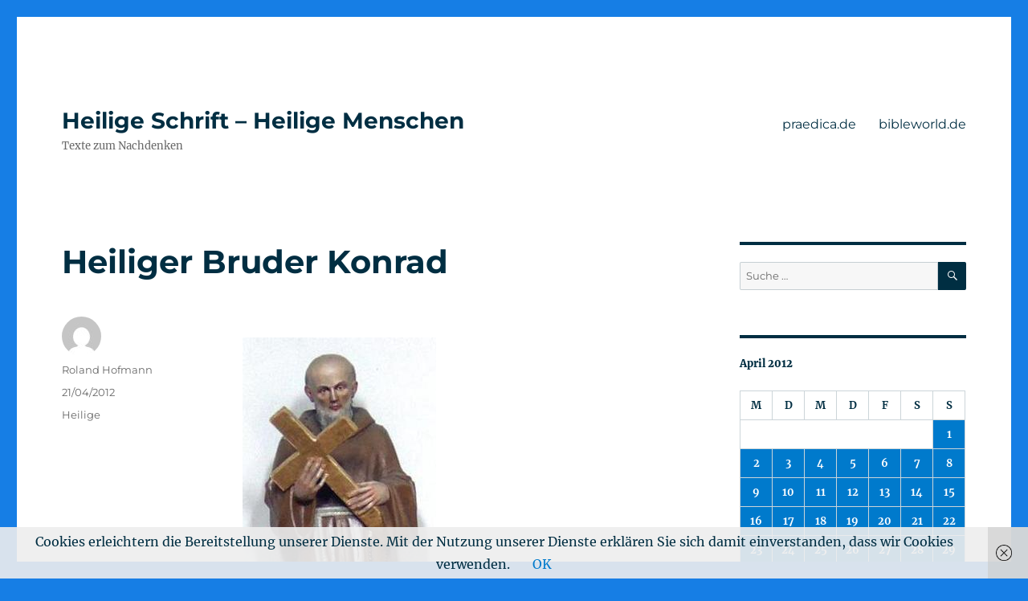

--- FILE ---
content_type: text/html; charset=UTF-8
request_url: https://impulse.praedica.de/2012/04/21/heiliger-bruder-konrad/
body_size: 13706
content:
<!DOCTYPE html>
<html lang="de" class="no-js">
<head>
	<meta charset="UTF-8">
	<meta name="viewport" content="width=device-width, initial-scale=1">
	<link rel="profile" href="https://gmpg.org/xfn/11">
		<link rel="pingback" href="https://impulse.praedica.de/xmlrpc.php">
		<script>(function(html){html.className = html.className.replace(/\bno-js\b/,'js')})(document.documentElement);</script>
<meta name='robots' content='index, follow, max-image-preview:large, max-snippet:-1, max-video-preview:-1' />
	<style>img:is([sizes="auto" i], [sizes^="auto," i]) { contain-intrinsic-size: 3000px 1500px }</style>
	
	<!-- This site is optimized with the Yoast SEO plugin v21.7 - https://yoast.com/wordpress/plugins/seo/ -->
	<title>Heiliger Bruder Konrad  - Heilige Schrift - Heilige Menschen</title>
	<link rel="canonical" href="https://impulse.praedica.de/2012/04/21/heiliger-bruder-konrad/" />
	<meta property="og:locale" content="de_DE" />
	<meta property="og:type" content="article" />
	<meta property="og:title" content="Heiliger Bruder Konrad  - Heilige Schrift - Heilige Menschen" />
	<meta property="og:url" content="https://impulse.praedica.de/2012/04/21/heiliger-bruder-konrad/" />
	<meta property="og:site_name" content="Heilige Schrift - Heilige Menschen" />
	<meta property="article:published_time" content="2012-04-21T04:05:22+00:00" />
	<meta property="article:modified_time" content="2012-04-21T04:30:34+00:00" />
	<meta property="og:image" content="http://impulse.praedica.de/wp-content/uploads/2012/04/konrad.jpg" />
	<meta name="author" content="Roland Hofmann" />
	<meta name="twitter:card" content="summary_large_image" />
	<meta name="twitter:label1" content="Verfasst von" />
	<meta name="twitter:data1" content="Roland Hofmann" />
	<script type="application/ld+json" class="yoast-schema-graph">{"@context":"https://schema.org","@graph":[{"@type":"WebPage","@id":"https://impulse.praedica.de/2012/04/21/heiliger-bruder-konrad/","url":"https://impulse.praedica.de/2012/04/21/heiliger-bruder-konrad/","name":"Heiliger Bruder Konrad - Heilige Schrift - Heilige Menschen","isPartOf":{"@id":"https://impulse.praedica.de/#website"},"primaryImageOfPage":{"@id":"https://impulse.praedica.de/2012/04/21/heiliger-bruder-konrad/#primaryimage"},"image":{"@id":"https://impulse.praedica.de/2012/04/21/heiliger-bruder-konrad/#primaryimage"},"thumbnailUrl":"http://impulse.praedica.de/wp-content/uploads/2012/04/konrad.jpg","datePublished":"2012-04-21T04:05:22+00:00","dateModified":"2012-04-21T04:30:34+00:00","author":{"@id":"https://impulse.praedica.de/#/schema/person/b472a88be19797ba5e41a5cbdda36788"},"breadcrumb":{"@id":"https://impulse.praedica.de/2012/04/21/heiliger-bruder-konrad/#breadcrumb"},"inLanguage":"de","potentialAction":[{"@type":"ReadAction","target":["https://impulse.praedica.de/2012/04/21/heiliger-bruder-konrad/"]}]},{"@type":"ImageObject","inLanguage":"de","@id":"https://impulse.praedica.de/2012/04/21/heiliger-bruder-konrad/#primaryimage","url":"http://impulse.praedica.de/wp-content/uploads/2012/04/konrad.jpg","contentUrl":"http://impulse.praedica.de/wp-content/uploads/2012/04/konrad.jpg"},{"@type":"BreadcrumbList","@id":"https://impulse.praedica.de/2012/04/21/heiliger-bruder-konrad/#breadcrumb","itemListElement":[{"@type":"ListItem","position":1,"name":"Startseite","item":"https://impulse.praedica.de/"},{"@type":"ListItem","position":2,"name":"Heiliger Bruder Konrad"}]},{"@type":"WebSite","@id":"https://impulse.praedica.de/#website","url":"https://impulse.praedica.de/","name":"Heilige Schrift - Heilige Menschen","description":"Texte zum Nachdenken","potentialAction":[{"@type":"SearchAction","target":{"@type":"EntryPoint","urlTemplate":"https://impulse.praedica.de/?s={search_term_string}"},"query-input":"required name=search_term_string"}],"inLanguage":"de"},{"@type":"Person","@id":"https://impulse.praedica.de/#/schema/person/b472a88be19797ba5e41a5cbdda36788","name":"Roland Hofmann","image":{"@type":"ImageObject","inLanguage":"de","@id":"https://impulse.praedica.de/#/schema/person/image/","url":"https://secure.gravatar.com/avatar/4192bf52a58efe7fc69660a84b0491bc?s=96&d=mm&r=g","contentUrl":"https://secure.gravatar.com/avatar/4192bf52a58efe7fc69660a84b0491bc?s=96&d=mm&r=g","caption":"Roland Hofmann"},"sameAs":["http://www.praedica.de"],"url":"https://impulse.praedica.de/author/roland_hofmann/"}]}</script>
	<!-- / Yoast SEO plugin. -->


<link rel="alternate" type="application/rss+xml" title="Heilige Schrift - Heilige Menschen &raquo; Feed" href="https://impulse.praedica.de/feed/" />
<link rel="alternate" type="application/rss+xml" title="Heilige Schrift - Heilige Menschen &raquo; Kommentar-Feed" href="https://impulse.praedica.de/comments/feed/" />
<link rel="alternate" type="application/rss+xml" title="Heilige Schrift - Heilige Menschen &raquo; Heiliger Bruder Konrad-Kommentar-Feed" href="https://impulse.praedica.de/2012/04/21/heiliger-bruder-konrad/feed/" />
<script>
window._wpemojiSettings = {"baseUrl":"https:\/\/s.w.org\/images\/core\/emoji\/15.0.3\/72x72\/","ext":".png","svgUrl":"https:\/\/s.w.org\/images\/core\/emoji\/15.0.3\/svg\/","svgExt":".svg","source":{"concatemoji":"https:\/\/impulse.praedica.de\/wp-includes\/js\/wp-emoji-release.min.js?ver=6.7.4"}};
/*! This file is auto-generated */
!function(i,n){var o,s,e;function c(e){try{var t={supportTests:e,timestamp:(new Date).valueOf()};sessionStorage.setItem(o,JSON.stringify(t))}catch(e){}}function p(e,t,n){e.clearRect(0,0,e.canvas.width,e.canvas.height),e.fillText(t,0,0);var t=new Uint32Array(e.getImageData(0,0,e.canvas.width,e.canvas.height).data),r=(e.clearRect(0,0,e.canvas.width,e.canvas.height),e.fillText(n,0,0),new Uint32Array(e.getImageData(0,0,e.canvas.width,e.canvas.height).data));return t.every(function(e,t){return e===r[t]})}function u(e,t,n){switch(t){case"flag":return n(e,"\ud83c\udff3\ufe0f\u200d\u26a7\ufe0f","\ud83c\udff3\ufe0f\u200b\u26a7\ufe0f")?!1:!n(e,"\ud83c\uddfa\ud83c\uddf3","\ud83c\uddfa\u200b\ud83c\uddf3")&&!n(e,"\ud83c\udff4\udb40\udc67\udb40\udc62\udb40\udc65\udb40\udc6e\udb40\udc67\udb40\udc7f","\ud83c\udff4\u200b\udb40\udc67\u200b\udb40\udc62\u200b\udb40\udc65\u200b\udb40\udc6e\u200b\udb40\udc67\u200b\udb40\udc7f");case"emoji":return!n(e,"\ud83d\udc26\u200d\u2b1b","\ud83d\udc26\u200b\u2b1b")}return!1}function f(e,t,n){var r="undefined"!=typeof WorkerGlobalScope&&self instanceof WorkerGlobalScope?new OffscreenCanvas(300,150):i.createElement("canvas"),a=r.getContext("2d",{willReadFrequently:!0}),o=(a.textBaseline="top",a.font="600 32px Arial",{});return e.forEach(function(e){o[e]=t(a,e,n)}),o}function t(e){var t=i.createElement("script");t.src=e,t.defer=!0,i.head.appendChild(t)}"undefined"!=typeof Promise&&(o="wpEmojiSettingsSupports",s=["flag","emoji"],n.supports={everything:!0,everythingExceptFlag:!0},e=new Promise(function(e){i.addEventListener("DOMContentLoaded",e,{once:!0})}),new Promise(function(t){var n=function(){try{var e=JSON.parse(sessionStorage.getItem(o));if("object"==typeof e&&"number"==typeof e.timestamp&&(new Date).valueOf()<e.timestamp+604800&&"object"==typeof e.supportTests)return e.supportTests}catch(e){}return null}();if(!n){if("undefined"!=typeof Worker&&"undefined"!=typeof OffscreenCanvas&&"undefined"!=typeof URL&&URL.createObjectURL&&"undefined"!=typeof Blob)try{var e="postMessage("+f.toString()+"("+[JSON.stringify(s),u.toString(),p.toString()].join(",")+"));",r=new Blob([e],{type:"text/javascript"}),a=new Worker(URL.createObjectURL(r),{name:"wpTestEmojiSupports"});return void(a.onmessage=function(e){c(n=e.data),a.terminate(),t(n)})}catch(e){}c(n=f(s,u,p))}t(n)}).then(function(e){for(var t in e)n.supports[t]=e[t],n.supports.everything=n.supports.everything&&n.supports[t],"flag"!==t&&(n.supports.everythingExceptFlag=n.supports.everythingExceptFlag&&n.supports[t]);n.supports.everythingExceptFlag=n.supports.everythingExceptFlag&&!n.supports.flag,n.DOMReady=!1,n.readyCallback=function(){n.DOMReady=!0}}).then(function(){return e}).then(function(){var e;n.supports.everything||(n.readyCallback(),(e=n.source||{}).concatemoji?t(e.concatemoji):e.wpemoji&&e.twemoji&&(t(e.twemoji),t(e.wpemoji)))}))}((window,document),window._wpemojiSettings);
</script>
<style id='wp-emoji-styles-inline-css'>

	img.wp-smiley, img.emoji {
		display: inline !important;
		border: none !important;
		box-shadow: none !important;
		height: 1em !important;
		width: 1em !important;
		margin: 0 0.07em !important;
		vertical-align: -0.1em !important;
		background: none !important;
		padding: 0 !important;
	}
</style>
<link rel='stylesheet' id='wp-block-library-css' href='https://impulse.praedica.de/wp-includes/css/dist/block-library/style.min.css?ver=6.7.4' media='all' />
<style id='wp-block-library-theme-inline-css'>
.wp-block-audio :where(figcaption){color:#555;font-size:13px;text-align:center}.is-dark-theme .wp-block-audio :where(figcaption){color:#ffffffa6}.wp-block-audio{margin:0 0 1em}.wp-block-code{border:1px solid #ccc;border-radius:4px;font-family:Menlo,Consolas,monaco,monospace;padding:.8em 1em}.wp-block-embed :where(figcaption){color:#555;font-size:13px;text-align:center}.is-dark-theme .wp-block-embed :where(figcaption){color:#ffffffa6}.wp-block-embed{margin:0 0 1em}.blocks-gallery-caption{color:#555;font-size:13px;text-align:center}.is-dark-theme .blocks-gallery-caption{color:#ffffffa6}:root :where(.wp-block-image figcaption){color:#555;font-size:13px;text-align:center}.is-dark-theme :root :where(.wp-block-image figcaption){color:#ffffffa6}.wp-block-image{margin:0 0 1em}.wp-block-pullquote{border-bottom:4px solid;border-top:4px solid;color:currentColor;margin-bottom:1.75em}.wp-block-pullquote cite,.wp-block-pullquote footer,.wp-block-pullquote__citation{color:currentColor;font-size:.8125em;font-style:normal;text-transform:uppercase}.wp-block-quote{border-left:.25em solid;margin:0 0 1.75em;padding-left:1em}.wp-block-quote cite,.wp-block-quote footer{color:currentColor;font-size:.8125em;font-style:normal;position:relative}.wp-block-quote:where(.has-text-align-right){border-left:none;border-right:.25em solid;padding-left:0;padding-right:1em}.wp-block-quote:where(.has-text-align-center){border:none;padding-left:0}.wp-block-quote.is-large,.wp-block-quote.is-style-large,.wp-block-quote:where(.is-style-plain){border:none}.wp-block-search .wp-block-search__label{font-weight:700}.wp-block-search__button{border:1px solid #ccc;padding:.375em .625em}:where(.wp-block-group.has-background){padding:1.25em 2.375em}.wp-block-separator.has-css-opacity{opacity:.4}.wp-block-separator{border:none;border-bottom:2px solid;margin-left:auto;margin-right:auto}.wp-block-separator.has-alpha-channel-opacity{opacity:1}.wp-block-separator:not(.is-style-wide):not(.is-style-dots){width:100px}.wp-block-separator.has-background:not(.is-style-dots){border-bottom:none;height:1px}.wp-block-separator.has-background:not(.is-style-wide):not(.is-style-dots){height:2px}.wp-block-table{margin:0 0 1em}.wp-block-table td,.wp-block-table th{word-break:normal}.wp-block-table :where(figcaption){color:#555;font-size:13px;text-align:center}.is-dark-theme .wp-block-table :where(figcaption){color:#ffffffa6}.wp-block-video :where(figcaption){color:#555;font-size:13px;text-align:center}.is-dark-theme .wp-block-video :where(figcaption){color:#ffffffa6}.wp-block-video{margin:0 0 1em}:root :where(.wp-block-template-part.has-background){margin-bottom:0;margin-top:0;padding:1.25em 2.375em}
</style>
<style id='classic-theme-styles-inline-css'>
/*! This file is auto-generated */
.wp-block-button__link{color:#fff;background-color:#32373c;border-radius:9999px;box-shadow:none;text-decoration:none;padding:calc(.667em + 2px) calc(1.333em + 2px);font-size:1.125em}.wp-block-file__button{background:#32373c;color:#fff;text-decoration:none}
</style>
<style id='global-styles-inline-css'>
:root{--wp--preset--aspect-ratio--square: 1;--wp--preset--aspect-ratio--4-3: 4/3;--wp--preset--aspect-ratio--3-4: 3/4;--wp--preset--aspect-ratio--3-2: 3/2;--wp--preset--aspect-ratio--2-3: 2/3;--wp--preset--aspect-ratio--16-9: 16/9;--wp--preset--aspect-ratio--9-16: 9/16;--wp--preset--color--black: #000000;--wp--preset--color--cyan-bluish-gray: #abb8c3;--wp--preset--color--white: #fff;--wp--preset--color--pale-pink: #f78da7;--wp--preset--color--vivid-red: #cf2e2e;--wp--preset--color--luminous-vivid-orange: #ff6900;--wp--preset--color--luminous-vivid-amber: #fcb900;--wp--preset--color--light-green-cyan: #7bdcb5;--wp--preset--color--vivid-green-cyan: #00d084;--wp--preset--color--pale-cyan-blue: #8ed1fc;--wp--preset--color--vivid-cyan-blue: #0693e3;--wp--preset--color--vivid-purple: #9b51e0;--wp--preset--color--dark-gray: #1a1a1a;--wp--preset--color--medium-gray: #686868;--wp--preset--color--light-gray: #e5e5e5;--wp--preset--color--blue-gray: #4d545c;--wp--preset--color--bright-blue: #007acc;--wp--preset--color--light-blue: #9adffd;--wp--preset--color--dark-brown: #402b30;--wp--preset--color--medium-brown: #774e24;--wp--preset--color--dark-red: #640c1f;--wp--preset--color--bright-red: #ff675f;--wp--preset--color--yellow: #ffef8e;--wp--preset--gradient--vivid-cyan-blue-to-vivid-purple: linear-gradient(135deg,rgba(6,147,227,1) 0%,rgb(155,81,224) 100%);--wp--preset--gradient--light-green-cyan-to-vivid-green-cyan: linear-gradient(135deg,rgb(122,220,180) 0%,rgb(0,208,130) 100%);--wp--preset--gradient--luminous-vivid-amber-to-luminous-vivid-orange: linear-gradient(135deg,rgba(252,185,0,1) 0%,rgba(255,105,0,1) 100%);--wp--preset--gradient--luminous-vivid-orange-to-vivid-red: linear-gradient(135deg,rgba(255,105,0,1) 0%,rgb(207,46,46) 100%);--wp--preset--gradient--very-light-gray-to-cyan-bluish-gray: linear-gradient(135deg,rgb(238,238,238) 0%,rgb(169,184,195) 100%);--wp--preset--gradient--cool-to-warm-spectrum: linear-gradient(135deg,rgb(74,234,220) 0%,rgb(151,120,209) 20%,rgb(207,42,186) 40%,rgb(238,44,130) 60%,rgb(251,105,98) 80%,rgb(254,248,76) 100%);--wp--preset--gradient--blush-light-purple: linear-gradient(135deg,rgb(255,206,236) 0%,rgb(152,150,240) 100%);--wp--preset--gradient--blush-bordeaux: linear-gradient(135deg,rgb(254,205,165) 0%,rgb(254,45,45) 50%,rgb(107,0,62) 100%);--wp--preset--gradient--luminous-dusk: linear-gradient(135deg,rgb(255,203,112) 0%,rgb(199,81,192) 50%,rgb(65,88,208) 100%);--wp--preset--gradient--pale-ocean: linear-gradient(135deg,rgb(255,245,203) 0%,rgb(182,227,212) 50%,rgb(51,167,181) 100%);--wp--preset--gradient--electric-grass: linear-gradient(135deg,rgb(202,248,128) 0%,rgb(113,206,126) 100%);--wp--preset--gradient--midnight: linear-gradient(135deg,rgb(2,3,129) 0%,rgb(40,116,252) 100%);--wp--preset--font-size--small: 13px;--wp--preset--font-size--medium: 20px;--wp--preset--font-size--large: 36px;--wp--preset--font-size--x-large: 42px;--wp--preset--spacing--20: 0.44rem;--wp--preset--spacing--30: 0.67rem;--wp--preset--spacing--40: 1rem;--wp--preset--spacing--50: 1.5rem;--wp--preset--spacing--60: 2.25rem;--wp--preset--spacing--70: 3.38rem;--wp--preset--spacing--80: 5.06rem;--wp--preset--shadow--natural: 6px 6px 9px rgba(0, 0, 0, 0.2);--wp--preset--shadow--deep: 12px 12px 50px rgba(0, 0, 0, 0.4);--wp--preset--shadow--sharp: 6px 6px 0px rgba(0, 0, 0, 0.2);--wp--preset--shadow--outlined: 6px 6px 0px -3px rgba(255, 255, 255, 1), 6px 6px rgba(0, 0, 0, 1);--wp--preset--shadow--crisp: 6px 6px 0px rgba(0, 0, 0, 1);}:where(.is-layout-flex){gap: 0.5em;}:where(.is-layout-grid){gap: 0.5em;}body .is-layout-flex{display: flex;}.is-layout-flex{flex-wrap: wrap;align-items: center;}.is-layout-flex > :is(*, div){margin: 0;}body .is-layout-grid{display: grid;}.is-layout-grid > :is(*, div){margin: 0;}:where(.wp-block-columns.is-layout-flex){gap: 2em;}:where(.wp-block-columns.is-layout-grid){gap: 2em;}:where(.wp-block-post-template.is-layout-flex){gap: 1.25em;}:where(.wp-block-post-template.is-layout-grid){gap: 1.25em;}.has-black-color{color: var(--wp--preset--color--black) !important;}.has-cyan-bluish-gray-color{color: var(--wp--preset--color--cyan-bluish-gray) !important;}.has-white-color{color: var(--wp--preset--color--white) !important;}.has-pale-pink-color{color: var(--wp--preset--color--pale-pink) !important;}.has-vivid-red-color{color: var(--wp--preset--color--vivid-red) !important;}.has-luminous-vivid-orange-color{color: var(--wp--preset--color--luminous-vivid-orange) !important;}.has-luminous-vivid-amber-color{color: var(--wp--preset--color--luminous-vivid-amber) !important;}.has-light-green-cyan-color{color: var(--wp--preset--color--light-green-cyan) !important;}.has-vivid-green-cyan-color{color: var(--wp--preset--color--vivid-green-cyan) !important;}.has-pale-cyan-blue-color{color: var(--wp--preset--color--pale-cyan-blue) !important;}.has-vivid-cyan-blue-color{color: var(--wp--preset--color--vivid-cyan-blue) !important;}.has-vivid-purple-color{color: var(--wp--preset--color--vivid-purple) !important;}.has-black-background-color{background-color: var(--wp--preset--color--black) !important;}.has-cyan-bluish-gray-background-color{background-color: var(--wp--preset--color--cyan-bluish-gray) !important;}.has-white-background-color{background-color: var(--wp--preset--color--white) !important;}.has-pale-pink-background-color{background-color: var(--wp--preset--color--pale-pink) !important;}.has-vivid-red-background-color{background-color: var(--wp--preset--color--vivid-red) !important;}.has-luminous-vivid-orange-background-color{background-color: var(--wp--preset--color--luminous-vivid-orange) !important;}.has-luminous-vivid-amber-background-color{background-color: var(--wp--preset--color--luminous-vivid-amber) !important;}.has-light-green-cyan-background-color{background-color: var(--wp--preset--color--light-green-cyan) !important;}.has-vivid-green-cyan-background-color{background-color: var(--wp--preset--color--vivid-green-cyan) !important;}.has-pale-cyan-blue-background-color{background-color: var(--wp--preset--color--pale-cyan-blue) !important;}.has-vivid-cyan-blue-background-color{background-color: var(--wp--preset--color--vivid-cyan-blue) !important;}.has-vivid-purple-background-color{background-color: var(--wp--preset--color--vivid-purple) !important;}.has-black-border-color{border-color: var(--wp--preset--color--black) !important;}.has-cyan-bluish-gray-border-color{border-color: var(--wp--preset--color--cyan-bluish-gray) !important;}.has-white-border-color{border-color: var(--wp--preset--color--white) !important;}.has-pale-pink-border-color{border-color: var(--wp--preset--color--pale-pink) !important;}.has-vivid-red-border-color{border-color: var(--wp--preset--color--vivid-red) !important;}.has-luminous-vivid-orange-border-color{border-color: var(--wp--preset--color--luminous-vivid-orange) !important;}.has-luminous-vivid-amber-border-color{border-color: var(--wp--preset--color--luminous-vivid-amber) !important;}.has-light-green-cyan-border-color{border-color: var(--wp--preset--color--light-green-cyan) !important;}.has-vivid-green-cyan-border-color{border-color: var(--wp--preset--color--vivid-green-cyan) !important;}.has-pale-cyan-blue-border-color{border-color: var(--wp--preset--color--pale-cyan-blue) !important;}.has-vivid-cyan-blue-border-color{border-color: var(--wp--preset--color--vivid-cyan-blue) !important;}.has-vivid-purple-border-color{border-color: var(--wp--preset--color--vivid-purple) !important;}.has-vivid-cyan-blue-to-vivid-purple-gradient-background{background: var(--wp--preset--gradient--vivid-cyan-blue-to-vivid-purple) !important;}.has-light-green-cyan-to-vivid-green-cyan-gradient-background{background: var(--wp--preset--gradient--light-green-cyan-to-vivid-green-cyan) !important;}.has-luminous-vivid-amber-to-luminous-vivid-orange-gradient-background{background: var(--wp--preset--gradient--luminous-vivid-amber-to-luminous-vivid-orange) !important;}.has-luminous-vivid-orange-to-vivid-red-gradient-background{background: var(--wp--preset--gradient--luminous-vivid-orange-to-vivid-red) !important;}.has-very-light-gray-to-cyan-bluish-gray-gradient-background{background: var(--wp--preset--gradient--very-light-gray-to-cyan-bluish-gray) !important;}.has-cool-to-warm-spectrum-gradient-background{background: var(--wp--preset--gradient--cool-to-warm-spectrum) !important;}.has-blush-light-purple-gradient-background{background: var(--wp--preset--gradient--blush-light-purple) !important;}.has-blush-bordeaux-gradient-background{background: var(--wp--preset--gradient--blush-bordeaux) !important;}.has-luminous-dusk-gradient-background{background: var(--wp--preset--gradient--luminous-dusk) !important;}.has-pale-ocean-gradient-background{background: var(--wp--preset--gradient--pale-ocean) !important;}.has-electric-grass-gradient-background{background: var(--wp--preset--gradient--electric-grass) !important;}.has-midnight-gradient-background{background: var(--wp--preset--gradient--midnight) !important;}.has-small-font-size{font-size: var(--wp--preset--font-size--small) !important;}.has-medium-font-size{font-size: var(--wp--preset--font-size--medium) !important;}.has-large-font-size{font-size: var(--wp--preset--font-size--large) !important;}.has-x-large-font-size{font-size: var(--wp--preset--font-size--x-large) !important;}
:where(.wp-block-post-template.is-layout-flex){gap: 1.25em;}:where(.wp-block-post-template.is-layout-grid){gap: 1.25em;}
:where(.wp-block-columns.is-layout-flex){gap: 2em;}:where(.wp-block-columns.is-layout-grid){gap: 2em;}
:root :where(.wp-block-pullquote){font-size: 1.5em;line-height: 1.6;}
</style>
<link rel='stylesheet' id='bbp-default-css' href='https://impulse.praedica.de/wp-content/plugins/bbpress/templates/default/css/bbpress.min.css?ver=2.6.9' media='all' />
<link rel='stylesheet' id='contact-form-7-css' href='https://impulse.praedica.de/wp-content/plugins/contact-form-7/includes/css/styles.css?ver=5.8.4' media='all' />
<link rel='stylesheet' id='twentysixteen-fonts-css' href='https://impulse.praedica.de/wp-content/themes/twentysixteen/fonts/merriweather-plus-montserrat-plus-inconsolata.css?ver=20230328' media='all' />
<link rel='stylesheet' id='genericons-css' href='https://impulse.praedica.de/wp-content/themes/twentysixteen/genericons/genericons.css?ver=20201208' media='all' />
<link rel='stylesheet' id='twentysixteen-style-css' href='https://impulse.praedica.de/wp-content/themes/twentysixteen/style.css?ver=20231107' media='all' />
<style id='twentysixteen-style-inline-css'>

		/* Custom Main Text Color */
		body,
		blockquote cite,
		blockquote small,
		.main-navigation a,
		.menu-toggle,
		.dropdown-toggle,
		.social-navigation a,
		.post-navigation a,
		.pagination a:hover,
		.pagination a:focus,
		.widget-title a,
		.site-branding .site-title a,
		.entry-title a,
		.page-links > .page-links-title,
		.comment-author,
		.comment-reply-title small a:hover,
		.comment-reply-title small a:focus {
			color: #002e42
		}

		blockquote,
		.menu-toggle.toggled-on,
		.menu-toggle.toggled-on:hover,
		.menu-toggle.toggled-on:focus,
		.post-navigation,
		.post-navigation div + div,
		.pagination,
		.widget,
		.page-header,
		.page-links a,
		.comments-title,
		.comment-reply-title {
			border-color: #002e42;
		}

		button,
		button[disabled]:hover,
		button[disabled]:focus,
		input[type="button"],
		input[type="button"][disabled]:hover,
		input[type="button"][disabled]:focus,
		input[type="reset"],
		input[type="reset"][disabled]:hover,
		input[type="reset"][disabled]:focus,
		input[type="submit"],
		input[type="submit"][disabled]:hover,
		input[type="submit"][disabled]:focus,
		.menu-toggle.toggled-on,
		.menu-toggle.toggled-on:hover,
		.menu-toggle.toggled-on:focus,
		.pagination:before,
		.pagination:after,
		.pagination .prev,
		.pagination .next,
		.page-links a {
			background-color: #002e42;
		}

		/* Border Color */
		fieldset,
		pre,
		abbr,
		acronym,
		table,
		th,
		td,
		input[type="date"],
		input[type="time"],
		input[type="datetime-local"],
		input[type="week"],
		input[type="month"],
		input[type="text"],
		input[type="email"],
		input[type="url"],
		input[type="password"],
		input[type="search"],
		input[type="tel"],
		input[type="number"],
		textarea,
		.main-navigation li,
		.main-navigation .primary-menu,
		.menu-toggle,
		.dropdown-toggle:after,
		.social-navigation a,
		.image-navigation,
		.comment-navigation,
		.tagcloud a,
		.entry-content,
		.entry-summary,
		.page-links a,
		.page-links > span,
		.comment-list article,
		.comment-list .pingback,
		.comment-list .trackback,
		.comment-reply-link,
		.no-comments,
		.widecolumn .mu_register .mu_alert {
			border-color: #002e42; /* Fallback for IE7 and IE8 */
			border-color: rgba( 0, 46, 66, 0.2);
		}

		hr,
		code {
			background-color: #002e42; /* Fallback for IE7 and IE8 */
			background-color: rgba( 0, 46, 66, 0.2);
		}

		@media screen and (min-width: 56.875em) {
			.main-navigation ul ul,
			.main-navigation ul ul li {
				border-color: rgba( 0, 46, 66, 0.2);
			}

			.main-navigation ul ul:before {
				border-top-color: rgba( 0, 46, 66, 0.2);
				border-bottom-color: rgba( 0, 46, 66, 0.2);
			}
		}
	
</style>
<link rel='stylesheet' id='twentysixteen-block-style-css' href='https://impulse.praedica.de/wp-content/themes/twentysixteen/css/blocks.css?ver=20231016' media='all' />
<!--[if lt IE 10]>
<link rel='stylesheet' id='twentysixteen-ie-css' href='https://impulse.praedica.de/wp-content/themes/twentysixteen/css/ie.css?ver=20170530' media='all' />
<![endif]-->
<!--[if lt IE 9]>
<link rel='stylesheet' id='twentysixteen-ie8-css' href='https://impulse.praedica.de/wp-content/themes/twentysixteen/css/ie8.css?ver=20170530' media='all' />
<![endif]-->
<!--[if lt IE 8]>
<link rel='stylesheet' id='twentysixteen-ie7-css' href='https://impulse.praedica.de/wp-content/themes/twentysixteen/css/ie7.css?ver=20170530' media='all' />
<![endif]-->
<script id="wp-statistics-tracker-js-extra">
var WP_Statistics_Tracker_Object = {"hitRequestUrl":"https:\/\/impulse.praedica.de\/wp-json\/wp-statistics\/v2\/hit?wp_statistics_hit_rest=yes&track_all=1&current_page_type=post&current_page_id=644&search_query&page_uri=LzIwMTIvMDQvMjEvaGVpbGlnZXItYnJ1ZGVyLWtvbnJhZC8","keepOnlineRequestUrl":"https:\/\/impulse.praedica.de\/wp-json\/wp-statistics\/v2\/online?wp_statistics_hit_rest=yes&track_all=1&current_page_type=post&current_page_id=644&search_query&page_uri=LzIwMTIvMDQvMjEvaGVpbGlnZXItYnJ1ZGVyLWtvbnJhZC8","option":{"dntEnabled":false,"cacheCompatibility":"1"}};
</script>
<script src="https://impulse.praedica.de/wp-content/plugins/wp-statistics/assets/js/tracker.js?ver=6.7.4" id="wp-statistics-tracker-js"></script>
<!--[if lt IE 9]>
<script src="https://impulse.praedica.de/wp-content/themes/twentysixteen/js/html5.js?ver=3.7.3" id="twentysixteen-html5-js"></script>
<![endif]-->
<script src="https://impulse.praedica.de/wp-includes/js/jquery/jquery.min.js?ver=3.7.1" id="jquery-core-js"></script>
<script src="https://impulse.praedica.de/wp-includes/js/jquery/jquery-migrate.min.js?ver=3.4.1" id="jquery-migrate-js"></script>
<script id="twentysixteen-script-js-extra">
var screenReaderText = {"expand":"Untermen\u00fc anzeigen","collapse":"Untermen\u00fc verbergen"};
</script>
<script src="https://impulse.praedica.de/wp-content/themes/twentysixteen/js/functions.js?ver=20230629" id="twentysixteen-script-js" defer data-wp-strategy="defer"></script>
<link rel="https://api.w.org/" href="https://impulse.praedica.de/wp-json/" /><link rel="alternate" title="JSON" type="application/json" href="https://impulse.praedica.de/wp-json/wp/v2/posts/644" /><link rel="EditURI" type="application/rsd+xml" title="RSD" href="https://impulse.praedica.de/xmlrpc.php?rsd" />
<meta name="generator" content="WordPress 6.7.4" />
<link rel='shortlink' href='https://impulse.praedica.de/?p=644' />
<link rel="alternate" title="oEmbed (JSON)" type="application/json+oembed" href="https://impulse.praedica.de/wp-json/oembed/1.0/embed?url=https%3A%2F%2Fimpulse.praedica.de%2F2012%2F04%2F21%2Fheiliger-bruder-konrad%2F" />
<link rel="alternate" title="oEmbed (XML)" type="text/xml+oembed" href="https://impulse.praedica.de/wp-json/oembed/1.0/embed?url=https%3A%2F%2Fimpulse.praedica.de%2F2012%2F04%2F21%2Fheiliger-bruder-konrad%2F&#038;format=xml" />
<style type="text/css" media="screen">input#akismet_privacy_check { float: left; margin: 7px 7px 7px 0; width: 13px; }</style><!-- Analytics by WP Statistics v14.2 - https://wp-statistics.com/ -->
<style data-context="foundation-flickity-css">/*! Flickity v2.0.2
http://flickity.metafizzy.co
---------------------------------------------- */.flickity-enabled{position:relative}.flickity-enabled:focus{outline:0}.flickity-viewport{overflow:hidden;position:relative;height:100%}.flickity-slider{position:absolute;width:100%;height:100%}.flickity-enabled.is-draggable{-webkit-tap-highlight-color:transparent;tap-highlight-color:transparent;-webkit-user-select:none;-moz-user-select:none;-ms-user-select:none;user-select:none}.flickity-enabled.is-draggable .flickity-viewport{cursor:move;cursor:-webkit-grab;cursor:grab}.flickity-enabled.is-draggable .flickity-viewport.is-pointer-down{cursor:-webkit-grabbing;cursor:grabbing}.flickity-prev-next-button{position:absolute;top:50%;width:44px;height:44px;border:none;border-radius:50%;background:#fff;background:hsla(0,0%,100%,.75);cursor:pointer;-webkit-transform:translateY(-50%);transform:translateY(-50%)}.flickity-prev-next-button:hover{background:#fff}.flickity-prev-next-button:focus{outline:0;box-shadow:0 0 0 5px #09f}.flickity-prev-next-button:active{opacity:.6}.flickity-prev-next-button.previous{left:10px}.flickity-prev-next-button.next{right:10px}.flickity-rtl .flickity-prev-next-button.previous{left:auto;right:10px}.flickity-rtl .flickity-prev-next-button.next{right:auto;left:10px}.flickity-prev-next-button:disabled{opacity:.3;cursor:auto}.flickity-prev-next-button svg{position:absolute;left:20%;top:20%;width:60%;height:60%}.flickity-prev-next-button .arrow{fill:#333}.flickity-page-dots{position:absolute;width:100%;bottom:-25px;padding:0;margin:0;list-style:none;text-align:center;line-height:1}.flickity-rtl .flickity-page-dots{direction:rtl}.flickity-page-dots .dot{display:inline-block;width:10px;height:10px;margin:0 8px;background:#333;border-radius:50%;opacity:.25;cursor:pointer}.flickity-page-dots .dot.is-selected{opacity:1}</style><style id="custom-background-css">
body.custom-background { background-color: #167ee5; }
</style>
	<style>.ios7.web-app-mode.has-fixed header{ background-color: rgba(59,72,96,.88);}</style></head>

<body class="post-template-default single single-post postid-644 single-format-standard custom-background wp-embed-responsive">
<div id="page" class="site">
	<div class="site-inner">
		<a class="skip-link screen-reader-text" href="#content">
			Zum Inhalt springen		</a>

		<header id="masthead" class="site-header">
			<div class="site-header-main">
				<div class="site-branding">
					
											<p class="site-title"><a href="https://impulse.praedica.de/" rel="home">Heilige Schrift &#8211; Heilige Menschen</a></p>
												<p class="site-description">Texte zum Nachdenken</p>
									</div><!-- .site-branding -->

									<button id="menu-toggle" class="menu-toggle">Menü</button>

					<div id="site-header-menu" class="site-header-menu">
													<nav id="site-navigation" class="main-navigation" aria-label="Primäres Menü">
								<div class="menu-user-container"><ul id="menu-user" class="primary-menu"><li id="menu-item-1264" class="menu-item menu-item-type-custom menu-item-object-custom menu-item-1264"><a href="http://www.praedica.de">praedica.de</a></li>
<li id="menu-item-1265" class="menu-item menu-item-type-custom menu-item-object-custom menu-item-1265"><a href="http://www.bibleworld.de/">bibleworld.de</a></li>
</ul></div>							</nav><!-- .main-navigation -->
						
											</div><!-- .site-header-menu -->
							</div><!-- .site-header-main -->

					</header><!-- .site-header -->

		<div id="content" class="site-content">

<div id="primary" class="content-area">
	<main id="main" class="site-main">
		
<article id="post-644" class="post-644 post type-post status-publish format-standard hentry category-heilige">
	<header class="entry-header">
		<h1 class="entry-title">Heiliger Bruder Konrad</h1>	</header><!-- .entry-header -->

	
	
	<div class="entry-content">
		<p><a href="http://impulse.praedica.de/wp-content/uploads/2012/04/konrad.jpg" title="konrad.jpg"></p>
<p style="text-align: center"><img decoding="async" src="http://impulse.praedica.de/wp-content/uploads/2012/04/konrad.jpg" alt="konrad.jpg" /></p>
<p></a></p>
	</div><!-- .entry-content -->

	<footer class="entry-footer">
		<span class="byline"><span class="author vcard"><img alt='' src='https://secure.gravatar.com/avatar/4192bf52a58efe7fc69660a84b0491bc?s=49&#038;d=mm&#038;r=g' srcset='https://secure.gravatar.com/avatar/4192bf52a58efe7fc69660a84b0491bc?s=98&#038;d=mm&#038;r=g 2x' class='avatar avatar-49 photo' height='49' width='49' decoding='async'/><span class="screen-reader-text">Autor </span> <a class="url fn n" href="https://impulse.praedica.de/author/roland_hofmann/">Roland Hofmann</a></span></span><span class="posted-on"><span class="screen-reader-text">Veröffentlicht am </span><a href="https://impulse.praedica.de/2012/04/21/heiliger-bruder-konrad/" rel="bookmark"><time class="entry-date published" datetime="2012-04-21T06:05:22+02:00">21/04/2012</time><time class="updated" datetime="2012-04-21T06:30:34+02:00">21/04/2012</time></a></span><span class="cat-links"><span class="screen-reader-text">Kategorien </span><a href="https://impulse.praedica.de/category/heilige/" rel="category tag">Heilige</a></span>			</footer><!-- .entry-footer -->
</article><!-- #post-644 -->

<div id="comments" class="comments-area">

	
	
		<div id="respond" class="comment-respond">
		<h2 id="reply-title" class="comment-reply-title">Schreibe einen Kommentar <small><a rel="nofollow" id="cancel-comment-reply-link" href="/2012/04/21/heiliger-bruder-konrad/#respond" style="display:none;">Antwort abbrechen</a></small></h2><form action="https://impulse.praedica.de/wp-comments-post.php" method="post" id="commentform" class="comment-form" novalidate><p class="comment-notes"><span id="email-notes">Deine E-Mail-Adresse wird nicht veröffentlicht.</span> <span class="required-field-message">Erforderliche Felder sind mit <span class="required">*</span> markiert</span></p><p class="comment-form-comment"><label for="comment">Kommentar <span class="required">*</span></label> <textarea id="comment" name="comment" cols="45" rows="8" maxlength="65525" required></textarea></p>
<p class="privacy-notice">
I accept that my given data and my IP address is sent to a server in the USA only for the purpose of spam prevention through the <a href="http://akismet.com/">Akismet</a> program.<a href="https://akismet.com/gdpr/">More information on Akismet and GDPR</a>.</p>
<p class="comment-form-author"><label for="author">Name</label> <input id="author" name="author" type="text" value="" size="30" maxlength="245" autocomplete="name" /></p>
<p class="comment-form-email"><label for="email">E-Mail-Adresse</label> <input id="email" name="email" type="email" value="" size="30" maxlength="100" aria-describedby="email-notes" autocomplete="email" /></p>
<p class="comment-form-url"><label for="url">Website</label> <input id="url" name="url" type="url" value="" size="30" maxlength="200" autocomplete="url" /></p>
<p class="form-submit"><input name="submit" type="submit" id="submit" class="submit" value="Kommentar abschicken" /> <input type='hidden' name='comment_post_ID' value='644' id='comment_post_ID' />
<input type='hidden' name='comment_parent' id='comment_parent' value='0' />
</p><p style="display: none;"><input type="hidden" id="akismet_comment_nonce" name="akismet_comment_nonce" value="0579501356" /></p><p style="display: none !important;"><label>&#916;<textarea name="ak_hp_textarea" cols="45" rows="8" maxlength="100"></textarea></label><input type="hidden" id="ak_js_1" name="ak_js" value="143"/><script>document.getElementById( "ak_js_1" ).setAttribute( "value", ( new Date() ).getTime() );</script></p></form>	</div><!-- #respond -->
	<p class="akismet_comment_form_privacy_notice">This site uses Akismet to reduce spam. <a href="https://akismet.com/privacy/" target="_blank" rel="nofollow noopener">Learn how your comment data is processed</a>.</p>
</div><!-- .comments-area -->

	<nav class="navigation post-navigation" aria-label="Beiträge">
		<h2 class="screen-reader-text">Beitragsnavigation</h2>
		<div class="nav-links"><div class="nav-previous"><a href="https://impulse.praedica.de/2012/04/20/anselm-von-canterbury/" rel="prev"><span class="meta-nav" aria-hidden="true">Zurück</span> <span class="screen-reader-text">Vorheriger Beitrag:</span> <span class="post-title">Anselm von Canterbury</span></a></div><div class="nav-next"><a href="https://impulse.praedica.de/2012/04/22/jesus-be-greifen/" rel="next"><span class="meta-nav" aria-hidden="true">Weiter</span> <span class="screen-reader-text">Nächster Beitrag:</span> <span class="post-title">Jesus be-greifen</span></a></div></div>
	</nav>
	</main><!-- .site-main -->

	<aside id="content-bottom-widgets" class="content-bottom-widgets">
	
			<div class="widget-area">
					</div><!-- .widget-area -->
	</aside><!-- .content-bottom-widgets -->

</div><!-- .content-area -->


	<aside id="secondary" class="sidebar widget-area">
		<section id="search-3" class="widget widget_search">
<form role="search" method="get" class="search-form" action="https://impulse.praedica.de/">
	<label>
		<span class="screen-reader-text">
			Suche nach:		</span>
		<input type="search" class="search-field" placeholder="Suche&#160;&hellip;" value="" name="s" />
	</label>
	<button type="submit" class="search-submit"><span class="screen-reader-text">
		Suchen	</span></button>
</form>
</section><section id="calendar-4" class="widget widget_calendar"><div id="calendar_wrap" class="calendar_wrap"><table id="wp-calendar" class="wp-calendar-table">
	<caption>April 2012</caption>
	<thead>
	<tr>
		<th scope="col" title="Montag">M</th>
		<th scope="col" title="Dienstag">D</th>
		<th scope="col" title="Mittwoch">M</th>
		<th scope="col" title="Donnerstag">D</th>
		<th scope="col" title="Freitag">F</th>
		<th scope="col" title="Samstag">S</th>
		<th scope="col" title="Sonntag">S</th>
	</tr>
	</thead>
	<tbody>
	<tr>
		<td colspan="6" class="pad">&nbsp;</td><td><a href="https://impulse.praedica.de/2012/04/01/" aria-label="Beiträge veröffentlicht am 1. April 2012">1</a></td>
	</tr>
	<tr>
		<td><a href="https://impulse.praedica.de/2012/04/02/" aria-label="Beiträge veröffentlicht am 2. April 2012">2</a></td><td><a href="https://impulse.praedica.de/2012/04/03/" aria-label="Beiträge veröffentlicht am 3. April 2012">3</a></td><td><a href="https://impulse.praedica.de/2012/04/04/" aria-label="Beiträge veröffentlicht am 4. April 2012">4</a></td><td><a href="https://impulse.praedica.de/2012/04/05/" aria-label="Beiträge veröffentlicht am 5. April 2012">5</a></td><td><a href="https://impulse.praedica.de/2012/04/06/" aria-label="Beiträge veröffentlicht am 6. April 2012">6</a></td><td><a href="https://impulse.praedica.de/2012/04/07/" aria-label="Beiträge veröffentlicht am 7. April 2012">7</a></td><td><a href="https://impulse.praedica.de/2012/04/08/" aria-label="Beiträge veröffentlicht am 8. April 2012">8</a></td>
	</tr>
	<tr>
		<td><a href="https://impulse.praedica.de/2012/04/09/" aria-label="Beiträge veröffentlicht am 9. April 2012">9</a></td><td><a href="https://impulse.praedica.de/2012/04/10/" aria-label="Beiträge veröffentlicht am 10. April 2012">10</a></td><td><a href="https://impulse.praedica.de/2012/04/11/" aria-label="Beiträge veröffentlicht am 11. April 2012">11</a></td><td><a href="https://impulse.praedica.de/2012/04/12/" aria-label="Beiträge veröffentlicht am 12. April 2012">12</a></td><td><a href="https://impulse.praedica.de/2012/04/13/" aria-label="Beiträge veröffentlicht am 13. April 2012">13</a></td><td><a href="https://impulse.praedica.de/2012/04/14/" aria-label="Beiträge veröffentlicht am 14. April 2012">14</a></td><td><a href="https://impulse.praedica.de/2012/04/15/" aria-label="Beiträge veröffentlicht am 15. April 2012">15</a></td>
	</tr>
	<tr>
		<td><a href="https://impulse.praedica.de/2012/04/16/" aria-label="Beiträge veröffentlicht am 16. April 2012">16</a></td><td><a href="https://impulse.praedica.de/2012/04/17/" aria-label="Beiträge veröffentlicht am 17. April 2012">17</a></td><td><a href="https://impulse.praedica.de/2012/04/18/" aria-label="Beiträge veröffentlicht am 18. April 2012">18</a></td><td><a href="https://impulse.praedica.de/2012/04/19/" aria-label="Beiträge veröffentlicht am 19. April 2012">19</a></td><td><a href="https://impulse.praedica.de/2012/04/20/" aria-label="Beiträge veröffentlicht am 20. April 2012">20</a></td><td><a href="https://impulse.praedica.de/2012/04/21/" aria-label="Beiträge veröffentlicht am 21. April 2012">21</a></td><td><a href="https://impulse.praedica.de/2012/04/22/" aria-label="Beiträge veröffentlicht am 22. April 2012">22</a></td>
	</tr>
	<tr>
		<td><a href="https://impulse.praedica.de/2012/04/23/" aria-label="Beiträge veröffentlicht am 23. April 2012">23</a></td><td><a href="https://impulse.praedica.de/2012/04/24/" aria-label="Beiträge veröffentlicht am 24. April 2012">24</a></td><td><a href="https://impulse.praedica.de/2012/04/25/" aria-label="Beiträge veröffentlicht am 25. April 2012">25</a></td><td><a href="https://impulse.praedica.de/2012/04/26/" aria-label="Beiträge veröffentlicht am 26. April 2012">26</a></td><td><a href="https://impulse.praedica.de/2012/04/27/" aria-label="Beiträge veröffentlicht am 27. April 2012">27</a></td><td><a href="https://impulse.praedica.de/2012/04/28/" aria-label="Beiträge veröffentlicht am 28. April 2012">28</a></td><td><a href="https://impulse.praedica.de/2012/04/29/" aria-label="Beiträge veröffentlicht am 29. April 2012">29</a></td>
	</tr>
	<tr>
		<td><a href="https://impulse.praedica.de/2012/04/30/" aria-label="Beiträge veröffentlicht am 30. April 2012">30</a></td>
		<td class="pad" colspan="6">&nbsp;</td>
	</tr>
	</tbody>
	</table><nav aria-label="Vorherige und nächste Monate" class="wp-calendar-nav">
		<span class="wp-calendar-nav-prev"><a href="https://impulse.praedica.de/2012/03/">&laquo; März</a></span>
		<span class="pad">&nbsp;</span>
		<span class="wp-calendar-nav-next"><a href="https://impulse.praedica.de/2012/05/">Mai &raquo;</a></span>
	</nav></div></section><section id="tag_cloud-7" class="widget widget_tag_cloud"><h2 class="widget-title">Schlagwörter</h2><nav aria-label="Schlagwörter"><div class="tagcloud"><ul class='wp-tag-cloud' role='list'>
	<li><a href="https://impulse.praedica.de/tag/advent/" class="tag-cloud-link tag-link-69 tag-link-position-1" style="font-size: 1em;">Advent</a></li>
	<li><a href="https://impulse.praedica.de/tag/altes-testament/" class="tag-cloud-link tag-link-63 tag-link-position-2" style="font-size: 1em;">Altes Testament</a></li>
	<li><a href="https://impulse.praedica.de/tag/apophthegmata/" class="tag-cloud-link tag-link-13 tag-link-position-3" style="font-size: 1em;">Apophthegmata</a></li>
	<li><a href="https://impulse.praedica.de/tag/apostelgeschichte/" class="tag-cloud-link tag-link-78 tag-link-position-4" style="font-size: 1em;">Apostelgeschichte</a></li>
	<li><a href="https://impulse.praedica.de/tag/barmherzigkeit/" class="tag-cloud-link tag-link-45 tag-link-position-5" style="font-size: 1em;">Barmherzigkeit</a></li>
	<li><a href="https://impulse.praedica.de/tag/bergpredigt/" class="tag-cloud-link tag-link-75 tag-link-position-6" style="font-size: 1em;">Bergpredigt</a></li>
	<li><a href="https://impulse.praedica.de/tag/dreifaltigkeit/" class="tag-cloud-link tag-link-56 tag-link-position-7" style="font-size: 1em;">Dreifaltigkeit</a></li>
	<li><a href="https://impulse.praedica.de/tag/eucharistie/" class="tag-cloud-link tag-link-85 tag-link-position-8" style="font-size: 1em;">Eucharistie</a></li>
	<li><a href="https://impulse.praedica.de/tag/evangelium/" class="tag-cloud-link tag-link-47 tag-link-position-9" style="font-size: 1em;">Evangelium</a></li>
	<li><a href="https://impulse.praedica.de/tag/fastensonntag/" class="tag-cloud-link tag-link-30 tag-link-position-10" style="font-size: 1em;">Fastensonntag</a></li>
	<li><a href="https://impulse.praedica.de/tag/fastenzeit/" class="tag-cloud-link tag-link-79 tag-link-position-11" style="font-size: 1em;">Fastenzeit</a></li>
	<li><a href="https://impulse.praedica.de/tag/galaterbrief/" class="tag-cloud-link tag-link-58 tag-link-position-12" style="font-size: 1em;">Galaterbrief</a></li>
	<li><a href="https://impulse.praedica.de/tag/genesis/" class="tag-cloud-link tag-link-81 tag-link-position-13" style="font-size: 1em;">Genesis</a></li>
	<li><a href="https://impulse.praedica.de/tag/gnadengaben/" class="tag-cloud-link tag-link-21 tag-link-position-14" style="font-size: 1em;">Gnadengaben</a></li>
	<li><a href="https://impulse.praedica.de/tag/heilige/" class="tag-cloud-link tag-link-22 tag-link-position-15" style="font-size: 1em;">Heilige</a></li>
	<li><a href="https://impulse.praedica.de/tag/heiliger-geist/" class="tag-cloud-link tag-link-84 tag-link-position-16" style="font-size: 1em;">Heiliger Geist</a></li>
	<li><a href="https://impulse.praedica.de/tag/heilige-schrift/" class="tag-cloud-link tag-link-35 tag-link-position-17" style="font-size: 1em;">Heilige Schrift</a></li>
	<li><a href="https://impulse.praedica.de/tag/herrenfeste/" class="tag-cloud-link tag-link-67 tag-link-position-18" style="font-size: 1em;">Herrenfeste</a></li>
	<li><a href="https://impulse.praedica.de/tag/jesaja/" class="tag-cloud-link tag-link-70 tag-link-position-19" style="font-size: 1em;">Jesaja</a></li>
	<li><a href="https://impulse.praedica.de/tag/johannes-der-taeufer/" class="tag-cloud-link tag-link-61 tag-link-position-20" style="font-size: 1em;">Johannes der Täufer</a></li>
	<li><a href="https://impulse.praedica.de/tag/johannesevangelium/" class="tag-cloud-link tag-link-74 tag-link-position-21" style="font-size: 1em;">Johannesevangelium</a></li>
	<li><a href="https://impulse.praedica.de/tag/karfreitag/" class="tag-cloud-link tag-link-42 tag-link-position-22" style="font-size: 1em;">Karfreitag</a></li>
	<li><a href="https://impulse.praedica.de/tag/kolosserbrief/" class="tag-cloud-link tag-link-62 tag-link-position-23" style="font-size: 1em;">Kolosserbrief</a></li>
	<li><a href="https://impulse.praedica.de/tag/leben/" class="tag-cloud-link tag-link-25 tag-link-position-24" style="font-size: 1em;">Leben</a></li>
	<li><a href="https://impulse.praedica.de/tag/lukasevangelium/" class="tag-cloud-link tag-link-34 tag-link-position-25" style="font-size: 1em;">Lukasevangelium</a></li>
	<li><a href="https://impulse.praedica.de/tag/maria/" class="tag-cloud-link tag-link-54 tag-link-position-26" style="font-size: 1em;">Maria</a></li>
	<li><a href="https://impulse.praedica.de/tag/markusevangelium/" class="tag-cloud-link tag-link-87 tag-link-position-27" style="font-size: 1em;">Markusevangelium</a></li>
	<li><a href="https://impulse.praedica.de/tag/matthaeus/" class="tag-cloud-link tag-link-73 tag-link-position-28" style="font-size: 1em;">Matthäus</a></li>
	<li><a href="https://impulse.praedica.de/tag/matthaeusevangelium/" class="tag-cloud-link tag-link-76 tag-link-position-29" style="font-size: 1em;">Matthäusevangelium</a></li>
	<li><a href="https://impulse.praedica.de/tag/offenbarung/" class="tag-cloud-link tag-link-48 tag-link-position-30" style="font-size: 1em;">Offenbarung</a></li>
	<li><a href="https://impulse.praedica.de/tag/ostern/" class="tag-cloud-link tag-link-43 tag-link-position-31" style="font-size: 1em;">Ostern</a></li>
	<li><a href="https://impulse.praedica.de/tag/osterzeit/" class="tag-cloud-link tag-link-83 tag-link-position-32" style="font-size: 1em;">Osterzeit</a></li>
	<li><a href="https://impulse.praedica.de/tag/paulus/" class="tag-cloud-link tag-link-33 tag-link-position-33" style="font-size: 1em;">Paulus</a></li>
	<li><a href="https://impulse.praedica.de/tag/paulusbriefe/" class="tag-cloud-link tag-link-66 tag-link-position-34" style="font-size: 1em;">Paulusbriefe</a></li>
	<li><a href="https://impulse.praedica.de/tag/petrusbrief/" class="tag-cloud-link tag-link-88 tag-link-position-35" style="font-size: 1em;">Petrusbrief</a></li>
	<li><a href="https://impulse.praedica.de/tag/pfingsten/" class="tag-cloud-link tag-link-53 tag-link-position-36" style="font-size: 1em;">Pfingsten</a></li>
	<li><a href="https://impulse.praedica.de/tag/propheten/" class="tag-cloud-link tag-link-59 tag-link-position-37" style="font-size: 1em;">Propheten</a></li>
	<li><a href="https://impulse.praedica.de/tag/psalmen/" class="tag-cloud-link tag-link-36 tag-link-position-38" style="font-size: 1em;">Psalmen</a></li>
	<li><a href="https://impulse.praedica.de/tag/roemerbrief/" class="tag-cloud-link tag-link-82 tag-link-position-39" style="font-size: 1em;">Römerbrief</a></li>
	<li><a href="https://impulse.praedica.de/tag/schuld/" class="tag-cloud-link tag-link-23 tag-link-position-40" style="font-size: 1em;">Schuld</a></li>
	<li><a href="https://impulse.praedica.de/tag/sonntag/" class="tag-cloud-link tag-link-46 tag-link-position-41" style="font-size: 1em;">Sonntag</a></li>
	<li><a href="https://impulse.praedica.de/tag/vergebung/" class="tag-cloud-link tag-link-24 tag-link-position-42" style="font-size: 1em;">Vergebung</a></li>
	<li><a href="https://impulse.praedica.de/tag/weihnachtszeit/" class="tag-cloud-link tag-link-72 tag-link-position-43" style="font-size: 1em;">Weihnachtszeit</a></li>
	<li><a href="https://impulse.praedica.de/tag/weisheit/" class="tag-cloud-link tag-link-65 tag-link-position-44" style="font-size: 1em;">Weisheit</a></li>
	<li><a href="https://impulse.praedica.de/tag/wuestenvaeter/" class="tag-cloud-link tag-link-14 tag-link-position-45" style="font-size: 1em;">Wüstenväter</a></li>
</ul>
</div>
</nav></section><section id="meta-4" class="widget widget_meta"><h2 class="widget-title">Meta</h2><nav aria-label="Meta">
		<ul>
						<li><a rel="nofollow" href="https://impulse.praedica.de/wp-login.php">Anmelden</a></li>
			<li><a href="https://impulse.praedica.de/feed/">Feed der Einträge</a></li>
			<li><a href="https://impulse.praedica.de/comments/feed/">Kommentar-Feed</a></li>

			<li><a href="https://de.wordpress.org/">WordPress.org</a></li>
		</ul>

		</nav></section>	</aside><!-- .sidebar .widget-area -->

		</div><!-- .site-content -->

		<footer id="colophon" class="site-footer">
							<nav class="main-navigation" aria-label="Primäres Footer-Menü">
					<div class="menu-user-container"><ul id="menu-user-1" class="primary-menu"><li class="menu-item menu-item-type-custom menu-item-object-custom menu-item-1264"><a href="http://www.praedica.de">praedica.de</a></li>
<li class="menu-item menu-item-type-custom menu-item-object-custom menu-item-1265"><a href="http://www.bibleworld.de/">bibleworld.de</a></li>
</ul></div>				</nav><!-- .main-navigation -->
			
			
			<div class="site-info">
								<span class="site-title"><a href="https://impulse.praedica.de/" rel="home">Heilige Schrift &#8211; Heilige Menschen</a></span>
								<a href="https://de.wordpress.org/" class="imprint">
					Stolz präsentiert von WordPress				</a>
			</div><!-- .site-info -->
		</footer><!-- .site-footer -->
	</div><!-- .site-inner -->
</div><!-- .site -->

<!-- Powered by WPtouch: 4.3.56 --><script src="https://impulse.praedica.de/wp-content/plugins/contact-form-7/includes/swv/js/index.js?ver=5.8.4" id="swv-js"></script>
<script id="contact-form-7-js-extra">
var wpcf7 = {"api":{"root":"https:\/\/impulse.praedica.de\/wp-json\/","namespace":"contact-form-7\/v1"}};
</script>
<script src="https://impulse.praedica.de/wp-content/plugins/contact-form-7/includes/js/index.js?ver=5.8.4" id="contact-form-7-js"></script>
<script src="https://impulse.praedica.de/wp-content/plugins/wf-cookie-consent/js/cookiechoices.min.js?ver=6.7.4" id="wf-cookie-consent-cookiechoices-js"></script>
<script src="https://impulse.praedica.de/wp-includes/js/comment-reply.min.js?ver=6.7.4" id="comment-reply-js" async data-wp-strategy="async"></script>
<script defer src="https://impulse.praedica.de/wp-content/plugins/akismet/_inc/akismet-frontend.js?ver=1702554671" id="akismet-frontend-js"></script>
<script type="text/javascript">
	window._wfCookieConsentSettings = {"wf_cookietext":"Cookies erleichtern die Bereitstellung unserer Dienste. Mit der Nutzung unserer Dienste erkl\u00e4ren Sie sich damit einverstanden, dass wir Cookies verwenden. ","wf_dismisstext":"OK","wf_linktext":"Weitere Informationen","wf_linkhref":null,"wf_position":"bottom","language":"de"};
</script>
</body>
</html>
